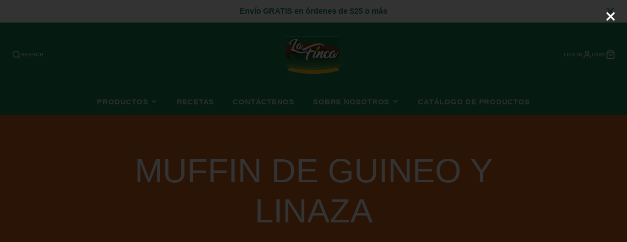

--- FILE ---
content_type: text/javascript
request_url: https://lafincanatural.com/cdn/shop/t/8/assets/slide-show.js?v=173204856911068236901658435829
body_size: 138
content:
(async()=>{const{loadScript,loadStyle}=await import(window.theme.modules.utils),baseComponent=await import(window.theme.modules.baseComponent),isChromeForIOs145=()=>{const userAgent=window.navigator.userAgent;if(/CriOS/i.test(userAgent)){const iOsMatch=userAgent.match(/(.+)(iPhone|iPad|iPod)(.+)OS[\s|\_](\d+)\_?(\d+)?[\_]?(\d+)?.+/i);if(iOsMatch&&iOsMatch.length>=6){const iOsVersionMajor=parseInt(iOsMatch[4],10),iOsVersionMinor=parseInt(iOsMatch[5],10);if(iOsVersionMajor>=14&&iOsVersionMinor>=6)return!0}}return!1};customElements.define("slide-show",class extends baseComponent.default{elements={sliderContainer:"[data-slider-container]",slides:"*[data-slide-variants]",nextButton:"[data-slider-button-next]",prevButton:"[data-slider-button-prev]",pagination:"[data-slider-pagination]",thumbnails:"slideshow-thumbnails"};async render(){await this._initSwiper();const delay=this.getAttribute("autoplay-delay")*1e3,autoplay=this.hasAttribute("use-autoplay")&&{delay},navType=this.getAttribute("navigation-type"),usePagination=navType==="pagination"||navType==="pagination_buttons",useButtons=navType==="buttons"||navType==="pagination_buttons",swiperParams={delay,autoplay,pagination:usePagination&&{el:this.$pagination,clickable:!0},navigation:useButtons&&{nextEl:this.$nextButton,prevEl:this.$prevButton},zoom:this.hasAttribute("zoom"),breakpoints:this.hasAttribute("desktop-no-swipe")&&{992:{allowTouchMove:!1}},cssMode:isChromeForIOs145()};this.hasAttribute("sync-slider")&&(this.syncSlider=document.getElementById(this.getAttribute("sync-slider")),swiperParams.initialSlide=this.syncSlider.getCurrentSlide()),this.swiper=new window.Swiper(this.$sliderContainer,swiperParams),this.hasAttribute("observe-slide-type")&&(this._setMediaType(this.swiper.activeIndex),this.swiper.on("slideChange",({activeIndex})=>{this._setMediaType(activeIndex)})),this.hasAttribute("zoom")&&this.swiper.on("zoomChange",(_,scale)=>{scale===1?this.removeAttribute("zoomed"):this.setAttribute("zoomed","")}),this.hasAttribute("thumbnails")&&this.$thumbnails&&this.$thumbnails.onSliderLoad(this),this.syncSlider&&this.swiper.on("slideChange",()=>{this.syncSlider.slideTo(this.getCurrentSlide())}),this.hasAttribute("initial-slide")&&this.slideTo(+this.getAttribute("initial-slide"))}async _initSwiper(){await loadScript(window.theme.scripts.Swiper,"swiper"),loadStyle(window.theme.styles.Swiper)}getCurrentSlide(){return this.swiper.activeIndex}slideTo(index){this.swiper.slideTo(index)}_setMediaType(slideIndex){this.dataset.slideMediaType=this.swiper.slides[slideIndex].dataset.mediaType}})})();
//# sourceMappingURL=/cdn/shop/t/8/assets/slide-show.js.map?v=173204856911068236901658435829
